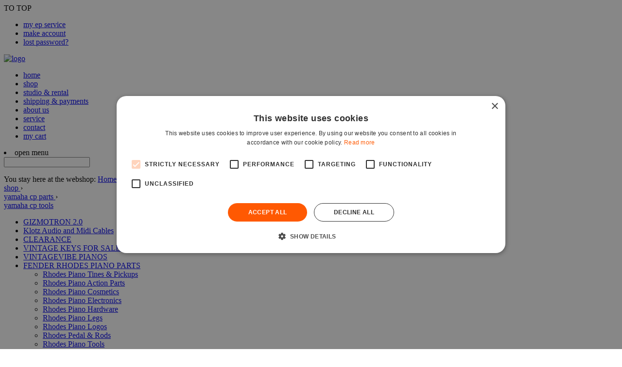

--- FILE ---
content_type: text/html; charset=UTF-8
request_url: https://ep-service.nl/shop/yamaha-cp-parts/yamaha-cp-tools
body_size: 11638
content:
<!-- <style>
body{
	background:#fff !important;
}
</style> -->


<!DOCTYPE html>
<html>
<head>
	<!-- Google Tag Manager -->
	<script>(function(w,d,s,l,i){w[l]=w[l]||[];w[l].push({'gtm.start':
	new Date().getTime(),event:'gtm.js'});var f=d.getElementsByTagName(s)[0],
	j=d.createElement(s),dl=l!='dataLayer'?'&l='+l:'';j.async=true;j.src=
	'https://www.googletagmanager.com/gtm.js?id='+i+dl;f.parentNode.insertBefore(j,f);
	})(window,document,'script','dataLayer','GTM-NV5P4T9');</script>
	<!-- End Google Tag Manager -->
	<!-- Google Tag Manager -->
	<script>(function(w,d,s,l,i){w[l]=w[l]||[];w[l].push({'gtm.start':
	new Date().getTime(),event:'gtm.js'});var f=d.getElementsByTagName(s)[0],
	j=d.createElement(s),dl=l!='dataLayer'?'&l='+l:'';j.async=true;j.src=
	'https://www.googletagmanager.com/gtm.js?id='+i+dl;f.parentNode.insertBefore(j,f);
	})(window,document,'script','dataLayer','GTM-NV5P4T9');</script>
	<!-- End Google Tag Manager -->

	<meta http-equiv="Content-Type" content="text/html; charset=UTF-8" />
	<meta name="viewport" content="width=device-width, initial-scale=1, maximum-scale=1, user-scalable=no">
    <link rel="shortcut icon" href="/images/favicon.ico" />
    <link rel="canonical" href="/"/>
    <title>EP Service | Electric Piano Services</title>
	<meta name="description" content="" />
    <meta name="DC.title" lang="nl" content=" - EP Service">
    <meta name="DC.creator" content="Anfy Internet Professionals - Schagen">
    <meta name="DC.subject" lang="nl" content="">
    <meta name="DC.description" lang="nl" content="">
    <meta name="DC.publisher" content="EP Service">
    <meta property="og:title" content="" />
	<meta property="og:type" content="website" />
	<meta property="og:url" content="http://www.ep-service.nl" />
	<meta property="og:image" content="http://www.ep-service.nl/images/img_logo.gif" />
	<meta property="og:site_name" content="EP Service" />
    <meta http-equiv="Cache-Control" content="no-cache, no-store, must-revalidate" />
    <meta http-equiv="Pragma" content="no-cache" />
    <meta http-equiv="Expires" content="0" />    
    	<link rel="stylesheet" href="/css/stylesheet.css?v3" type="text/css" media="all" />
    <link rel="stylesheet" href="/css/media-queries.css?v3" type="text/css" media="all" />
    <link rel="stylesheet" href="/css/plugins/fancybox/jquery.fancybox.css" type="text/css" media="all" />
    <link rel="stylesheet" href="/css/plugins/diapo/diapo.css" type="text/css" media="all" />
    <link rel="stylesheet" href="/css/plugins/zoom/jquery.jqzoom.css" type="text/css" media="all" />
    <link rel="stylesheet" href="/css/jquery-ui-1.8.16.custom.css" type="text/css" media="all" />
    <!-- <link rel="stylesheet" href="/css/plugins/vegas/jquery.vegas.css" type="text/css" media="all" /> -->
    <link rel="stylesheet" href="/css/plugins/gritter/jquery.gritter.css" type="text/css" media="all" />
    <link rel="stylesheet" href="/css/plugins/anyslider/jquery-anyslider.css" type="text/css">
    <!-- <link rel="stylesheet" href="/css/plugins/purecookie.css" type="text/css"> -->
    <link rel="stylesheet" href="/booklet/jquery.booklet.latest.css" type="text/css">
    <link rel="stylesheet" href="//maxcdn.bootstrapcdn.com/font-awesome/4.3.0/css/font-awesome.min.css">
    <script type="text/javascript" src="/js/jquery-1.7.2.min.js"></script> 
	<script type="text/javascript" src="/js/jquery.easing.1.3.js"></script> 
	<script type="text/javascript" src="/js/jquery-ui-1.8.19.custom.min.js"></script>
    <script type="text/javascript" src="/js/inc/jquery.numeric.js"></script>
    <script type="text/javascript" src="/js/inc/jquery.formatCurrency-1.4.0.js"></script>
    <script type="text/javascript" src="/js/functions.js"></script>
    <script type="text/javascript" src="/js/plugins/anyslider/jquery.anyslider.js"></script>
    <script type="text/javascript" src="/js/plugins/vegas/jquery.vegas.js"></script>
	<script type="text/javascript" src="/js/plugins/fancybox/jquery.fancybox.pack.js"></script>
    <script type="text/javascript" src="/js/plugins/gritter/jquery.gritter.min.js"></script> 
	<script type="text/javascript" src="/js/plugins/carousel/jcarousellite_1.0.1.min.js"></script> 
	<script type="text/javascript" src="/js/plugins/diapo/diapo.js"></script> 
    <script type="text/javascript" src="/js/plugins/diapo/jquery.hoverIntent.minified.js"></script> 
	
    <!--[if !IE]><!--><script type="text/javascript" src="/js/plugins/diapo/jquery.mobile-1.0rc2.customized.min.js"></script><!--<![endif]--> 
	<script type='text/javascript' src='/js/plugins/zoom/jquery.jqzoom-core.js'></script>  
	<script type="text/javascript" src="/booklet/jquery.booklet.latest.min.js"></script> 
    <!--[if lt IE 9]><script src="/js/html5.js"></script><![endif]-->
    
     <!-- fonts ========================================================= -->
    <link href='https://fonts.googleapis.com/css?family=Roboto+Slab:400,100,300,700' rel='stylesheet' type='text/css'> 
			<script>
		setInterval(function() {
                  window.location.reload();
                }, 300000);
		</script>
			<script type="text/javascript">
    //<![CDATA[
	//get delivercost	

	//check prices
	// function checkprices(iDeliverFED,iDeliverDPD,iTotallweight)
	// {
	// 	if (iDeliverFED > iDeliverDPD)
	// 	{
	// 		savedeliver('FEDEX',iDeliverDPD,iTotallweight);
	// 		return iDeliverDPD;
	// 	}
	// 	else
	// 	{
	// 		savedeliver('GLS',iDeliverFED,iTotallweight);
	// 		return iDeliverFED;
	// 	}
	// }
	
	// function getdelivercost(iDeliverFED,zoneDPD,iTotallweight)
	// {
	// 	iDeliverFED 	= iDeliverFED;

	// 	zoneDPD			= zoneDPD;

	// 	iTotallweight	= iTotallweight;
		
	// 	iDeliverDPD		= deliverdpd(zoneDPD,iTotallweight)

	// 	iDelivercostFedex	= checkprices(iDeliverFED,iDeliverDPD,iTotallweight);
		
	// 	return iDelivercostFedex;
	// }
	
	function savedeliver(service,price)
	{
		console.log('price' + price);
		console.log('ja');
		console.log(service);
		console.log(price);
		//json object
		var JSONObject 					= new Object();
		
		//json variabels
		JSONObject.service				= service;
		JSONObject.price				= price;
		
		//json array
		var JSONstring 					= JSONObject;
	
		$.ajax(
		{
			type:		'post',
			dataType:	'json',
			data:		'&type=cart&action=set_delivertype&price='+ price +'&service='+ service,
			url:		'/inc/iData.php',
			error:		function(){
				console.log('error');
			},
			success:	function(arrData)
			{
				console.log('GOOD');
			}			
		});
	}

	//GLS price
	function getGLSPrice(zone,weight)
	{
		//zone 01 - Netherlands
		if (zone == 'Netherlands')
		{
			if (weight <= 2) return 8.95;
			if (weight <= 5) return 12.5;
			if (weight <= 10) return 19.5;
			if (weight <= 20) return 29.50;
			if (weight <= 30) return 32.5;
		}

		//zone 02 -Denmark
		if (zone == 'Denmark')
		{
			if (weight <= 2) return 12.95;
			if (weight <= 5) return 15;
			if (weight <= 10) return 24.5;
			if (weight <= 20) return 32.50;
			if (weight <= 30) return 35;
		}

		//zone 03 - Austria
		if (zone == 'Austria')
		{
			if (weight <= 2) return 13.50;
			if (weight <= 5) return 15;
			if (weight <= 10) return 22.5;
			if (weight <= 20) return 27.5;
			if (weight <= 30) return 32.5;
		}

		//zone 04 -Italy
		if (zone == 'Italy')
		{
			if (weight <= 2) return 17.50;
			if (weight <= 5) return 22.50;
			if (weight <= 10) return 25;
			if (weight <= 20) return 49.50;
			if (weight <= 30) return 65;
		}

		//zone 05 - Portugal
		if (zone == 'Portugal')
		{
			if (weight <= 2) return 16.95;
			if (weight <= 5) return 22.5;
			if (weight <= 10) return 27.5;
			if (weight <= 20) return 34.5;
			if (weight <= 30) return 45;
		}

		//zone 06 - Spain
		if (zone == 'Spain')
		{
			if (weight <= 2) return 17.50;
			if (weight <= 5) return 24.5;
			if (weight <= 10) return 27.5;
			if (weight <= 20) return 38.50;
			if (weight <= 30) return 37.5;
		}

		//zone 07 - Sweden
		if (zone == 'Sweden')
		{
			if (weight <= 2) return 17.95;
			if (weight <= 5) return 22.5;
			if (weight <= 10) return 24.5;
			if (weight <= 20) return 37.50;
			if (weight <= 30) return 36;
		}

		//zone 08 - France
		if (zone == 'France')
		{
			if (weight <= 2) return 14.50;
			if (weight <= 5) return 15;
			if (weight <= 10) return 22.5;
			if (weight <= 20) return 32.50;
			if (weight <= 30) return 32.5;
		}

		//zone 09 - United Kingdom
		// if (zone == 'United Kingdom')
		// {
		// 	if (weight <= 2) return 32;
		// 	if (weight <= 5) return 35;
		// 	if (weight <= 10) return 45;
		// 	if (weight <= 20) return 55;
		// 	if (weight <= 30) return 180;
		// }

		//zone 10 - Poland
		if (zone == 'Poland')
		{
			if (weight <= 2) return 12.95;
			if (weight <= 5) return 17.50;
			if (weight <= 10) return 25;
			if (weight <= 20) return 38.5;
			if (weight <= 30) return 45;
		}

		//zone 11 - Romania
		if (zone == 'Romania')
		{
			if (weight <= 2) return 17.50;
			if (weight <= 5) return 22.5;
			if (weight <= 10) return 27.5;
			if (weight <= 20) return 38.50;
			if (weight <= 30) return 45;
		}

		//zone 12 - Slovenia
		if (zone == 'Slovenia')
		{
			if (weight <= 2) return 15,50;
			if (weight <= 5) return 22.5;
			if (weight <= 10) return 24.5;
			if (weight <= 20) return 32.50;
			if (weight <= 30) return 34.5;
		}

		//zone 13 - Slovakia
		if (zone == 'Slovakia')
		{
			if (weight <= 2) return 13.50;
			if (weight <= 5) return 22.5;
			if (weight <= 10) return 26.5;
			if (weight <= 20) return 32.5;
			if (weight <= 30) return 35;
		}

		//zone 14 - Czech Republic
		if (zone == 'Czech Republic')
		{
			if (weight <= 2) return 13.50;
			if (weight <= 5) return 18.5;
			if (weight <= 10) return 27.5;
			if (weight <= 20) return 34.5;
			if (weight <= 30) return 37.5;
		}

		//zone 15 -  Germany
		if (zone == 'Germany')
		{
			if (weight <= 2) return 9.95;
			if (weight <= 5) return 12.5;
			if (weight <= 10) return 15;
			if (weight <= 20) return 19.50;
			if (weight <= 30) return 24.5;
		}

		//zone 16 -  Belgium
		if (zone == 'Belgium')
		{
			if (weight <= 2) return 9.95;
			if (weight <= 5) return 10;
			if (weight <= 10) return 12.5;
			if (weight <= 20) return 20;
			if (weight <= 30) return 25;
		}

		//zone 17 -  Luxembourg
		if (zone == 'Luxembourg')
		{
			if (weight <= 2) return 12.50;
			if (weight <= 5) return 15;
			if (weight <= 10) return 22.5;
			if (weight <= 20) return 25;
			if (weight <= 30) return 35;
		}

		//zone 18 -  Bulgaria
		if (zone == 'Bulgaria')
		{
			if (weight <= 2) return 15;
			if (weight <= 5) return 22.5;
			if (weight <= 10) return 24.5;
			if (weight <= 20) return 27.5;
			if (weight <= 30) return 34.5;
		}

		//zone 19 -  Estland
		if (zone == 'Estland')
		{
			if (weight <= 2) return 15;
			if (weight <= 5) return 22.5;
			if (weight <= 10) return 27.5;
			if (weight <= 20) return 28.5;
			if (weight <= 30) return 34.5;
		}

		//zone 20 - Finland
		if (zone == 'Finland')
		{
			if (weight <= 2) return 18.50;
			if (weight <= 5) return 26.5;
			if (weight <= 10) return 28.5;
			if (weight <= 20) return 34.5;
			if (weight <= 30) return 45;
		}

		//zone 21 -  Greece
		if (zone == 'Greece')
		{
			if (weight <= 2) return 22.5;
			if (weight <= 5) return 32.50;
			if (weight <= 10) return 52.50;
			if (weight <= 20) return 92.50;
			if (weight <= 30) return 115;
		}

		//zone 22 -  Hungary
		if (zone == 'Hungary')
		{
			if (weight <= 2) return 15;
			if (weight <= 5) return 22.5;
			if (weight <= 10) return 28.5;
			if (weight <= 20) return 34.5;
			if (weight <= 30) return 38.5;
		}

		//zone 23 -  Ireland
		if (zone == 'Ireland')
		{
			if (weight <= 2) return 21.50;
			if (weight <= 5) return 28.5;
			if (weight <= 10) return 32.5;
			if (weight <= 20) return 38.5;
			if (weight <= 30) return 45;
		}

		//zone 24 -  Croatia
		if (zone == 'Croatia')
		{
			if (weight <= 2) return 15;
			if (weight <= 5) return 19.5;
			if (weight <= 10) return 24.5;
			if (weight <= 20) return 32.5;
			if (weight <= 30) return 38.5;
		}

		//zone 25 -  Letland
		if (zone == 'Letland')
		{
			if (weight <= 2) return 15;
			if (weight <= 5) return 24.5;
			if (weight <= 10) return 28.5;
			if (weight <= 20) return 34.5;
			if (weight <= 30) return 45;
		}

		//zone 26 -  Lithuania
		if (zone == 'Lithuania')
		{
			if (weight <= 2) return 15;
			if (weight <= 5) return 24.5;
			if (weight <= 10) return 28.5;
			if (weight <= 20) return 32.5;
			if (weight <= 30) return 45;
		}

		//zone 27 -  Malta
		if (zone == 'Malta')
		{
			if (weight <= 2) return 22.50;
			if (weight <= 5) return 34.5;
			if (weight <= 10) return 52.50;
			if (weight <= 20) return 72.50;
			if (weight <= 30) return 110;
		}
	}
	
	//FEDEX price	
	function getFedexPrice(zone,weight)
	{
		//zone X
		if (zone == 'X')
		{
			if (weight <= 0.5) return 34.5;
			if (weight <= 2) return 38.5;
			if (weight <= 4) return 45;	
			if (weight <= 6) return 65;
			if (weight <= 10) return 78;
			if (weight <= 20) return 125;
			if (weight <= 30) return 175;
		}
		
		//zone W
		if (zone == 'W')
		{
			if (weight <= 0.5) return 34.5;
			if (weight <= 2) return 38.5;	
			if (weight <= 4) return 45;
			if (weight <= 6) return 65;		
			if (weight <= 10) return 80;
			if (weight <= 20) return 120;
			if (weight <= 30) return 165;
		}
		
		//zone U
		if (zone == 'U')
		{
			if (weight <= 0.5) return 34.5;	
			if (weight <= 2) return 38.5;
			if (weight <= 4) return 45;
			if (weight <= 6) return 65;
			if (weight <= 10) return 75;
			if (weight <= 20) return 95;
			if (weight <= 30) return 125;
		}
		
		//zone T
		if (zone == 'T')
		{
			if (weight <= 0.5) return 34.5;
			if (weight <= 2) return 38.5;
			if (weight <= 4) return 45;
			if (weight <= 6) return 64.5;
			if (weight <= 10) return 74.5;
			if (weight <= 20) return 105;
			if (weight <= 30) return 165;
		}
		
		//zone R
		if (zone == 'R')
		{
			if (weight <= 0.5) return 28.5;
			if (weight <= 2) return 28.50;
			if (weight <= 4) return 32.50;
			if (weight <= 6) return 35;
			if (weight <= 10) return 38.50;
			if (weight <= 20) return 40;
			if (weight <= 30) return 65;
		}
		
		//zone A
		if (zone == 'A')
		{
			if (weight <= 0.5) return 34.5;
			if (weight <= 2) return 38.5;
			if (weight <= 4) return 45;
			if (weight <= 6) return 64.5;
			if (weight <= 10) return 84.5;
			if (weight <= 20) return 145;
			if (weight <= 30) return 225;
		}
		
		//zone B
		if (zone == 'B')
		{
			if (weight <= 0.5) return 44.50;
			if (weight <= 2) return 54.5;
			if (weight <= 4) return 64.5;
			if (weight <= 6) return 75;
			if (weight <= 10) return 85;
			if (weight <= 20) return 150;
			if (weight <= 30) return 225;
		}
		
		//zone C
		if (zone == 'C')
		{
			if (weight <= 0.5) return 34.5;
			if (weight <= 2) return 38.5;
			if (weight <= 4) return 45;
			if (weight <= 6) return 65;
			if (weight <= 10) return 85;
			if (weight <= 20) return 165;
			if (weight <= 30) return 250;
		}
		
		//zone V
		if (zone == 'V')
		{
			if (weight <= 0.5) return 34.5;
			if (weight <= 2) return 38.5;
			if (weight <= 4) return 54.5;
			if (weight <= 6) return 64.5;
			if (weight <= 10) return 75;
			if (weight <= 20) return 98.50;
			if (weight <= 30) return 150;
		}
	}	
	
	//set cart
	var set_cart = function(path,emailaddress,country,discount,btw,freedeliver,deliverhigh,deliverlow,BTW_high,BTW_low)
	{
		//variabels
		deliver				= '';
		price				= 0;
		iSubtotall			= 0;
		iWeight				= 0;
		iTotallweight		= 0;
		iDelivercostFedex	= 0;
		iDelivercostGLS	 	= 0;	
		iBTW				= 0;
		iTotall				= 0;
				
		$.ajax(
		{
			type:		'post',
			dataType:	'json',
			data:		'&type=cart&action=set',
			url:		path + 'inc/iData.php',
			error:		function(){},
			success:	function(arrData)
			{		
				$.each(arrData, function(key, value)
				{	
					if (arrData[key]['productID'] > 0)	
					{
						var cartID			= arrData[key]['cartID'];
						var amount			= arrData[key]['quantity'];
						var unitprice		= arrData[key]['unitprice'];
						var packprice		= arrData[key]['packprice'];
						var unitname		= arrData[key]['unit'];
						var unitnamemore	= arrData[key]['unitmore'];
						var packname		= arrData[key]['packunit'];
						var packnamemore	= arrData[key]['packunitmore'];
						var volume			= arrData[key]['volume'];
						var length 			= arrData[key]['length'];
						var width 			= arrData[key]['width'];
						var weight			= arrData[key]['weight'];
						
						//PACKS
						if (packprice != 0 && packprice != null)
						{
							//math
							var iAmountBoxen	= Math.floor(amount / volume);
							var iAmountUnits	= amount - (iAmountBoxen * volume);
							
							//prices
							var iPriceBoxen		= iAmountBoxen * packprice; 
							var iPriceUnits		= iAmountUnits * unitprice; 
							var price			= iPriceBoxen + iPriceUnits;
													
							//total price
							iSubtotall 			= iSubtotall + price;
							
							//text				
							if (amount > 0 && iAmountBoxen == 0)
								$('#cartbox_' + cartID + ' .specification').html(iAmountUnits +' '+ unitname +''+ unitnamemore);	
								
							if (iAmountBoxen > 0)
								$('#cartbox_' + cartID + ' .specification').html(iAmountBoxen +' '+ packname +''+ packnamemore +' en '+ iAmountUnits +' '+ unitname +''+ unitnamemore);
						}
						//UNITS
						else
						{

							//prices
							var price			= unitprice * amount;
							
							//total price
							iSubtotall 			= iSubtotall + price;
							
							//weight
							var iWight			= weight * amount;
							
							//total weight
							iTotallweight 		= iTotallweight + iWight;
							
							//text
							$('#cartbox_' + cartID + ' .specification').html(amount +' '+ unitname +''+ unitnamemore);	
						}
						
						//price
						price		= price.toFixed(2).replace('.',',');

                        console.log(price);

						//set price
						$('#cartbox_' + cartID + ' .productprice').html(price).formatCurrency('#cartbox_' + cartID + ' .productprice');
						
						//set amount input
						$('#input_' + cartID).val(amount);
						
						//subtotall
						var	iSubtotall_ex	= iSubtotall;
						
						
						//delivercost
						if (country != '')
						{
							if (iTotallweight > 30)
							{
								iDelivercostFedex = 0;
								$('.deliverinfo').css('display','none');
								$('.contacttext').html('The weight of your order is to high. Please contact us!');
								$('.button-order').css('display','none');
							}
							else
							{
								//default
								iDelivercostFedex = 0;
								iDelivercostGLS = 0;

								//INSIDE EU
								if (country == 'Netherlands'){
									// iDelivercostFedex = getFedexPrice('X',iTotallweight);
									iDelivercostGLS = getGLSPrice(country,iTotallweight);
								}

								if (country == 'Denmark'){
									iDelivercostFedex = getFedexPrice('X',iTotallweight);
									iDelivercostGLS = getGLSPrice(country,iTotallweight);
								}
								
								if (country == 'Austria'){
									iDelivercostFedex = getFedexPrice('X',iTotallweight);
									iDelivercostGLS = getGLSPrice(country,iTotallweight);
								}

								if (country == 'Italy'){
									iDelivercostFedex = getFedexPrice('X',iTotallweight);
									iDelivercostGLS = getGLSPrice(country,iTotallweight);
								}

								if (country == 'Portugal'){
									iDelivercostFedex = getFedexPrice('X',iTotallweight);
									iDelivercostGLS = getGLSPrice(country,iTotallweight);
								}

								if (country == 'Spain'){
									iDelivercostFedex = getFedexPrice('X',iTotallweight);
									iDelivercostGLS = getGLSPrice(country,iTotallweight);
								}
									
								if (country == 'Sweden'){
									iDelivercostFedex = getFedexPrice('X',iTotallweight);
									iDelivercostGLS = getGLSPrice(country,iTotallweight);
								}
									
								if (country == 'France'){
									iDelivercostFedex = getFedexPrice('X',iTotallweight);
									iDelivercostGLS = getGLSPrice(country,iTotallweight);
								}
									
								if (country == 'United Kingdom'){
									// iDelivercostFedex = getFedexPrice('X',iTotallweight);
									// iDelivercostGLS = getGLSPrice(country,iTotallweight);
								}
									
								if (country == 'Poland'){
									iDelivercostFedex = getFedexPrice('T',iTotallweight);
									iDelivercostGLS = getGLSPrice(country,iTotallweight);
								}

								if (country == 'Romania'){
									iDelivercostFedex = getFedexPrice('T',iTotallweight);
									iDelivercostGLS = getGLSPrice(country,iTotallweight);
								}

								if (country == 'Slovenia'){
									iDelivercostFedex = getFedexPrice('T',iTotallweight);
									iDelivercostGLS = getGLSPrice(country,iTotallweight);
								}

								if (country == 'Slovakia'){
									iDelivercostFedex = getFedexPrice('T',iTotallweight);
									iDelivercostGLS = getGLSPrice(country,iTotallweight);
								}

								if (country == 'Czech Republic'){
									iDelivercostFedex = getFedexPrice('T',iTotallweight);
									iDelivercostGLS = getGLSPrice(country,iTotallweight);
								}

								if (country == 'Germany'){
									iDelivercostFedex = getFedexPrice('R',iTotallweight);
									iDelivercostGLS = getGLSPrice(country,iTotallweight);
								}

								if (country == 'Belgium'){
									iDelivercostFedex = getFedexPrice('R',iTotallweight);
									iDelivercostGLS = getGLSPrice(country,iTotallweight);
								}

								if (country == 'Luxembourg'){
									iDelivercostFedex = getFedexPrice('R',iTotallweight);
									iDelivercostGLS = getGLSPrice(country,iTotallweight);
								}

								if (country == 'Bulgaria'){
									iDelivercostFedex = getFedexPrice('T',iTotallweight);
									iDelivercostGLS = getGLSPrice(country,iTotallweight);
								}
									
								if (country == 'Estonia'){
									iDelivercostFedex = getFedexPrice('T',iTotallweight);
									iDelivercostGLS = getGLSPrice(country,iTotallweight);
								}
								
								if (country == 'Finland'){
									iDelivercostFedex = getFedexPrice('X',iTotallweight);
									iDelivercostGLS = getGLSPrice(country,iTotallweight);
								}
								
								if (country == 'Greece'){
									iDelivercostFedex = getFedexPrice('X',iTotallweight);
									iDelivercostGLS = getGLSPrice(country,iTotallweight);
								}

								if (country == 'Hungary'){
									iDelivercostFedex = getFedexPrice('T',iTotallweight);
									iDelivercostGLS = getGLSPrice(country,iTotallweight);
								}

								if (country == 'Ireland'){
									iDelivercostFedex = getFedexPrice('X',iTotallweight);
									iDelivercostGLS = getGLSPrice(country,iTotallweight);
								}

								if (country == 'Latvia'){
									iDelivercostFedex = getFedexPrice('T',iTotallweight);
									iDelivercostGLS = getGLSPrice(country,iTotallweight);
								}

								if (country == 'Lithuania'){
									iDelivercostFedex = getFedexPrice('T',iTotallweight);
									iDelivercostGLS = getGLSPrice(country,iTotallweight);
								}
									
								if (country == 'Malta'){
									iDelivercostFedex = getFedexPrice('T',iTotallweight);
									iDelivercostGLS = getGLSPrice(country,iTotallweight);
								}

								console.log('jeroen');
								console.log('2' + iDelivercostGLS);

								//OUTSIDE EU
								if (country == 'Norway' || country == 'Switserland' || country == 'USA' || country == 'Canada' || country == 'United Kingdom'){
									iDelivercostFedex = getFedexPrice('A',iTotallweight);
								}
							
								if (country == 'Australia' || country == 'Israel' || country == 'Hong Kong' || country == 'Japan' || country == 'New Zealand' || country == 'Thailand' || country == 'Korea' || country == 'Brazil')
									iDelivercostFedex = getFedexPrice('B',iTotallweight);
									
								if (country == 'India' || country == 'Lebanon' || country == 'Marocco' || country == 'Tunisia')
									iDelivercostFedex = getFedexPrice('C',iTotallweight);

								if (country == 'Andorra' || country == 'Greenland')
									iDelivercostFedex = getFedexPrice('X',iTotallweight);

								if (country == 'Iceland' || country == 'Liechtenstein')
									iDelivercostFedex = getFedexPrice('U',iTotallweight);
									
								if (country == 'Russia' || country == 'Turkey' || country == 'Albania' || country == 'Belarus' || country == 'Bosnia' || country == 'Croatia' || country == 'Macedonia' || country == 'Moldova' || country == 'Montenegro' || country == 'Serbia')
									iDelivercostFedex = getFedexPrice('V',iTotallweight);

								console.log(country);
								console.log('test' + iDelivercostGLS);
								
								if ($('.deliveractive').length)
									deliveractive = $('.deliveractive').attr('id');
								else
									deliveractive = '';

								if (iDelivercostFedex > 0)
								{	
									$('#fedex').css('display','table-row');

									if (deliveractive === 'fedex')
									{
										// $('#gls').removeClass('deliveractive');
										// $('#fedex').addClass('deliveractive');
									}
								}

								if (iDelivercostGLS > 0)
								{
									console.log(iDelivercostGLS);
									$('#gls').css('display','table-row');

									if (deliveractive === 'fedex')
									{
										// $('#fedex').removeClass('deliveractive');
										// $('#gls').addClass('deliveractive');
									}
								}
							}

							if (iDelivercostFedex === 0 && iDelivercostGLS === 0)
							{
								iDelivercostGLS = 0;
								iDelivercostFedex = 0;
								$('.deliverinfo').css('display','none');
								$('.contacttext').html('Please contact us for a shipping quote');
								$('.button-order').css('display','none');	
							}
							else
							{
								$('.contacttext').html('');
								$('.button-order').css('display','block');	
							}
						}
						else{
							iDelivercostFedex = 0;
							iDelivercostGLS = 0;
						}

						console.log('final' + iDelivercostGLS);
							
						//pay @ HQ	
						if (emailaddress == 'sales@ep-service.nl'){
							iDelivercostFedex = 0;
							iDelivercostGLS = 0;
						}
							
						//freedeliver
						if (iSubtotall_ex < freedeliver)
						{
							$('.freedeliver').css('display','block');
							iFreedeliver = (freedeliver - iSubtotall_ex);
						}
						else
						{
							iFreedeliver = 0;
							$('.freedeliver').css('display','none');
						}
						
						//discount
						if (discount > 0)
						{
							$('#discountamount').show();
							var discountamount = (iSubtotall_ex / 100) * discount;
							$('.discountpercent').html(discount + '%');	
						}
						else
						{
							$('#discountamount').hide();
							var discountamount = 0;
						}
						
						// if(iDelivercostGLS === undefined || iDelivercostGLS === 0){
						// 	console.log('nea');
						// 	$('#gls').css('display','none');
						// 	$('#gls').removeClass('deliveractive');
						// 	$('#fedex').addClass('deliveractive');
						// }

						// if(iDelivercostFedex === undefined || iDelivercostFedex === 0){
						// 	console.log('ja');
						// 	$('#fedex').css('display','none');
						// 	$('#fedex').removeClass('deliveractive');
						// 	$('#gls').addClass('deliveractive');
						// }
						if ($('.deliveractive').length)
							deliveractive = $('.deliveractive').attr('id');
						else
							deliveractive = '';

						if (deliveractive === 'fedex'){
							console.log('ACTIVE:' + deliveractive);
							savedeliver('Fedex',iDelivercostFedex);
							var	iDelivercost	= iDelivercostFedex;
						}
						
						if (deliveractive === 'gls'){
							savedeliver('GLS',iDelivercostGLS);
							var	iDelivercost	= iDelivercostGLS;
						}

						console.log('hello' + iDelivercost);
						

						
						//totalls
						//btw
						if (btw == 0)
							var	iBTW = ((iSubtotall_ex - discountamount) + iDelivercost) / 100 * BTW_high;
						else
							var iBTW = 0;

						console.log('Delivercost FINAL' + iDelivercost);
							
						var iTotall			= ((iSubtotall_ex - discountamount) + iDelivercost) + iBTW;
						
 						$('#idealtotall').val(iTotall);
						$('.subtotall').html(iSubtotall_ex).formatCurrency('.subtotall');
						$('.discountamount').html(discountamount).formatCurrency('.discountamount');
						
						if (country != ''){
							$('.delivercostFedex').html(iDelivercostFedex).formatCurrency('.delivercostFedex');
							$('.delivercostGLS').html(iDelivercostGLS).formatCurrency('.delivercostGLS');
						}
						else{
							$('#shipping').css('display','none');
							$('.delivercostFedex').html('Please log in');
							$('.delivercostGLS').html('Please log in');
						}
							
						$('.freedeliverprice').html(iFreedeliver).formatCurrency('.freedeliverprice');
						$('.btw').html(iBTW).formatCurrency('.btw');
						$('.totall').html(iTotall).formatCurrency('.totall');
					}
					else
					{	
						$('.totall').html(iTotall).formatCurrency('.totall');						
					}

					
					
					if (iTotall >= 500)
					{
						$('#DIRECTBANK').css('display','none');
						//$('#IDEAL').css('display','none');
						$('#MAESTRO').css('display','none');
						$('#MASTERCARD').css('display','none');
						$('#MISTERCASH').css('display','none');
						$('#VISA').css('display','none');
						$('#PAYPALL').css('display','none');
					}

					
				});
			}			
		});	
	}
	
    $(document).ready(function()
    {
		$('#fedex').css('display','none');
		$('#gls').css('display','none');

					$('#gls').removeClass('deliveractive');
			$('#fedex').addClass('deliveractive');
			
		$('.deliver').on('click',function(){
			$('.deliver').removeClass('deliveractive');
			$(this).addClass('deliveractive');

			get_cart();
		});

					//$("#start").fancybox().trigger('click');
				
				interval = null;	
		interval = setInterval(function() 
		{		
			var strCurrenttime = new Date();
					
			var iStarttime 	= parseInt(52153);
			
			$.ajax(
			{
				type:		'post',
				data:		'&type=time',
				url:		'/inc/iHelp.php',
				error:		function(){},
				success:	function(iTimenow)
				{
					var timelive	= iTimenow - iStarttime;
					
					if (timelive > 120)
					{		
						$.gritter.add(
						{
							title:	'Need help?',
							text:	'<span style="color:#ffffff;"><p>You can e-mail us at sales@ep-service.nl</span>',
							sticky:	true, 
							time: 	5000,
							before_open: function(e, manual_open){
								clearInterval(interval);							
							},
							after_close: function(){
								$.post("/inc/iHelp.php", {"type":'done'});					
							}
						});			
						
					}	
					
		
				}			
			});		
			  
		}, 10000);
			
		get_cart();
			
		$('.button').click(function()
		{	
			var page	= $('.button').attr('id');
			
			if (page == 'cart')
				page = '';
				
			if (page == 'form')
				$('#frm').submit()
			else
			{
				if (page != '')
					window.location = '/'+ page;	
			}
		});
		
		$('input').keypress(function(e)
		{
			if (e.which == 13)
		  	{
				var searchword = ($('#searchfield').val());
				
				var login = $('#login').val();
				
				if (searchword != '' && searchword != 'Search product...')
				{
					$('form#srch').submit();
					return false;
				}
				else
				{				
					if (login != 'login')
					{
						$('form#frm').submit();
						return false;							
					}					
				}
			}
		});
		
		$('.product:odd').addClass('odd');
		
		$(".information").fancybox();
		
		var options = {  
            zoomType: 'standard',  
            lens:true,  
			title:false,
            preloadImages: true,  
            alwaysOn:false,  
            zoomWidth: 500,  
            zoomHeight: 272,  
            xOffset:2,  
            yOffset:2,  
            position:'right'  
		};  
		$('.zoom-hover').jqzoom(options);  
		
		$('a.zoom').fancybox({
				helpers: {
					title : {
						type : 'outside'
					},
					overlay : {
						speedOut : 0
					}
				}
			});
		
		$("a[rel=group]").fancybox({
			'transitionIn'		: 'none',
			'transitionOut'		: 'none',
			'titlePosition' 	: 'over',
			'titleFormat'		: function(title, currentArray, currentIndex, currentOpts) {
				return '<span id="fancybox-title-over">Image ' + (currentIndex + 1) + ' / ' + currentArray.length + (title.length ? ' &nbsp; ' + title : '') + '</span>';
			}
		});

		watermark(document.getElementById('searchfield'), 'Search product...');
		
		$('.onlynumbers').ForceNumericOnly();
		
		$('.shop').addClass('active');
		
					$('.yamaha-cp-parts').addClass('active');
					
					$('.yamaha-cp-tools').addClass('active');
			    });
	
	get_cart = function()
	{
		set_cart('/','','','','',1000000000000,0,0,0,6);
	};
    </script>
	<!-- set_cart('/','','','','',1000000000000,0,0,21,6); -->
    
    <script type="text/javascript">
 
  var _gaq = _gaq || [];
  _gaq.push(['_setAccount', 'UA-24987626-2']);
  _gaq.push(['_trackPageview']);
 
  (function() {
    var ga = document.createElement('script'); ga.type = 'text/javascript'; ga.async = true;
    ga.src = ('https:' == document.location.protocol ? 'https://' : 'http://') + 'stats.g.doubleclick.net/dc.js';
    var s = document.getElementsByTagName('script')[0]; s.parentNode.insertBefore(ga, s);
  })();
 
</script>
	<script>
		setTimeout(function(){ location.reload(); }, 900000);
	</script>
	</head>
<body>
	<!-- Google Tag Manager (noscript) -->
	<noscript><iframe src="https://www.googletagmanager.com/ns.html?id=GTM-NV5P4T9 "
	height="0" width="0" style="display:none;visibility:hidden"></iframe></noscript>
	<!-- End Google Tag Manager (noscript) -->
  	<!-- Google Tag Manager (noscript) -->
	<noscript><iframe src="https://www.googletagmanager.com/ns.html?id=GTM-NV5P4T9"
	height="0" width="0" style="display:none;visibility:hidden"></iframe></noscript>
	<!-- End Google Tag Manager (noscript)-->

	
	<section id="to_top">
		TO TOP
	</section>
	<section id="container">
		<!-- <section class="container"> -->
			<nav id="usermenu">
				<ul>
											<li><a class="account-mijn-gegevens" href="/account/account-mijn-gegevens" title="mijn ep service">my ep service</a></li>
						<li><a class="account-aanmaken" href="/account/account-aanmaken" title="account aanmaken">make account</a></li>
						<li><a class="account-wachtwoord-vergeten" href="/account/account-wachtwoord-vergeten" title="wachtwoord vergeten">lost password?</a></li>
										</ul>
			</nav>
			<header id="header">
					<section id="logo">
						<a href="/" title="EP Service"><img src="/images/img_logo.gif" alt="logo" title="logo EP Service" /></a>
					</section>
					<nav id="mainmenu">
						<ul>
														<li><a class="" href="/">home</a></li>
																<li><a class="shop" href="/shop/fender-rhodes-piano-parts">shop</a></li>
																<li><a class="studio-en-rental" href="/studio-en-rental">studio & rental</a></li>
																<li><a class="shipping---payments" href="/shipping---payments">shipping & payments</a></li>
																<li><a class="about-us" href="/about-us">about us</a></li>
																<li><a class="service" href="/service">service</a></li>
																<li><a class="contact" href="/contact">contact</a></li>
																<li><a class="my-cart" href="/my-cart">my cart</a></li>
														</ul>
						<li class="menu_toggle">open menu</li>
					</nav>
					<section id="search">
					<form id="srch" name="srch" action="/" method="post">
						<input type="hidden" name="type" value="search">
						<input id="searchfield" type="text" name="search">
						<!-- <input type="image" src="/images/btn_glass.gif" alt="search" class="search"> -->
					</form>
				</section>
			</header>
		<!-- </section> -->
        <section id="page">
        	<section id="overlay-shop">
	<section class="container">
    	<!-- breadcrumb -->
        <section id="breadcrumb">
        	<p><div>You stay here at the webshop: <a href="/" title="EP Service">Home</a>›</div><div itemscope itemtype="http://data-vocabulary.org/Breadcrumb">
									  <a href="/shop" title="shop"" itemprop="url">
										<span itemprop="title">shop</span>
									  </a>›	</div><div itemscope itemtype="http://data-vocabulary.org/Breadcrumb">
									  <a href="/shop/yamaha-cp-parts" title="yamaha cp parts"" itemprop="url">
										<span itemprop="title">yamaha cp parts</span>
									  </a>›	</div><div itemscope itemtype="http://data-vocabulary.org/Breadcrumb">
									  <a href="/shop/yamaha-cp-parts/yamaha-cp-tools" title="yamaha cp tools"" itemprop="url">
										<span itemprop="title">yamaha cp tools</span>
									  </a>	</div></p>
        </section>
        <section id="overview">
            <nav id="productmenu">
                <!-- navigatie -->
                <ul>
                    <li><a class="gizmotron-2-0" href="/shop/gizmotron-2-0" title="gizmotron 2.0">GIZMOTRON 2.0</a></li><li><a class="klotz-audio-and-midi-cables" href="/shop/klotz-audio-and-midi-cables" title="klotz audio and midi cables">Klotz Audio and Midi Cables</a></li><li><a class="clearance" href="/shop/clearance" title="clearance">CLEARANCE</a></li><li><a class="vintage-keys-for-sale" href="/shop/vintage-keys-for-sale" title="vintage keys for sale">VINTAGE KEYS FOR SALE</a></li><li><a class="vintagevibe-pianos" href="/shop/vintagevibe-pianos" title="vintagevibe pianos">VINTAGEVIBE PIANOS</a></li><li><a class="fender-rhodes-piano-parts" href="/shop/fender-rhodes-piano-parts" title="fender rhodes piano parts">FENDER RHODES PIANO PARTS</a></li><ul><li><a class="rhodes-piano-tines---pickups" href="/shop/fender-rhodes-piano-parts/rhodes-piano-tines---pickups" title="rhodes piano tines & pickups">Rhodes Piano Tines & Pickups</a></li><li><a class="rhodes-piano-action-parts" href="/shop/fender-rhodes-piano-parts/rhodes-piano-action-parts" title="rhodes piano action parts">Rhodes Piano Action Parts</a></li><li><a class="rhodes-piano-cosmetics" href="/shop/fender-rhodes-piano-parts/rhodes-piano-cosmetics" title="rhodes piano cosmetics">Rhodes Piano Cosmetics</a></li><li><a class="rhodes-piano-electronics" href="/shop/fender-rhodes-piano-parts/rhodes-piano-electronics" title="rhodes piano electronics">Rhodes Piano Electronics</a></li><li><a class="rhodes-piano-hardware" href="/shop/fender-rhodes-piano-parts/rhodes-piano-hardware" title="rhodes piano hardware">Rhodes Piano Hardware</a></li><li><a class="rhodes-piano-legs" href="/shop/fender-rhodes-piano-parts/rhodes-piano-legs" title="rhodes piano legs">Rhodes Piano Legs</a></li><li><a class="rhodes-piano-logos" href="/shop/fender-rhodes-piano-parts/rhodes-piano-logos" title="rhodes piano logos">Rhodes Piano Logos</a></li><li><a class="rhodes-pedal---rods" href="/shop/fender-rhodes-piano-parts/rhodes-pedal---rods" title="rhodes pedal & rods">Rhodes Pedal & Rods</a></li><li><a class="rhodes-piano-tools" href="/shop/fender-rhodes-piano-parts/rhodes-piano-tools" title="rhodes piano tools">Rhodes Piano Tools</a></li></ul><li><a class="wurlitzer-piano-parts" href="/shop/wurlitzer-piano-parts" title="wurlitzer piano parts">WURLITZER PIANO PARTS</a></li><ul><li><a class="wurlitzer-piano-reeds" href="/shop/wurlitzer-piano-parts/wurlitzer-piano-reeds" title="wurlitzer piano reeds">Wurlitzer Piano Reeds</a></li><li><a class="wurlitzer-piano-pedals" href="/shop/wurlitzer-piano-parts/wurlitzer-piano-pedals" title="wurlitzer piano pedals">Wurlitzer Piano Pedals</a></li><li><a class="wurlitzer-piano-hardware" href="/shop/wurlitzer-piano-parts/wurlitzer-piano-hardware" title="wurlitzer piano hardware">Wurlitzer Piano Hardware</a></li><li><a class="wurlitzer-piano-action-parts" href="/shop/wurlitzer-piano-parts/wurlitzer-piano-action-parts" title="wurlitzer piano action parts">Wurlitzer Piano Action Parts</a></li><li><a class="wurlitzer-piano-electronics" href="/shop/wurlitzer-piano-parts/wurlitzer-piano-electronics" title="wurlitzer piano electronics">Wurlitzer Piano Electronics</a></li><li><a class="wurlitzer-piano-tools" href="/shop/wurlitzer-piano-parts/wurlitzer-piano-tools" title="wurlitzer piano tools">Wurlitzer Piano Tools</a></li><li><a class="wurlitzer-piano-logos" href="/shop/wurlitzer-piano-parts/wurlitzer-piano-logos" title="wurlitzer piano logos">Wurlitzer Piano Logos</a></li><li><a class="wurlitzer-piano-legs---racks" href="/shop/wurlitzer-piano-parts/wurlitzer-piano-legs---racks" title="wurlitzer piano legs & racks">Wurlitzer Piano Legs & Racks</a></li></ul><li><a class="organ-parts-" href="/shop/organ-parts-" title="organ parts ">ORGAN PARTS </a></li><ul><li><a class="hammond-organ-" href="/shop/organ-parts-/hammond-organ-" title="hammond organ ">Hammond Organ </a></li><li><a class="hammond-x5-" href="/shop/organ-parts-/hammond-x5-" title="hammond x5 ">Hammond X5 </a></li></ul><li><a class="leslie-speaker-parts-" href="/shop/leslie-speaker-parts-" title="leslie speaker parts ">LESLIE SPEAKER PARTS </a></li><li><a class="hohner-piano-parts" href="/shop/hohner-piano-parts" title="hohner piano parts">HOHNER PIANO PARTS</a></li><ul><li><a class="hohner-clavinet-duo-parts" href="/shop/hohner-piano-parts/hohner-clavinet-duo-parts" title="hohner clavinet duo parts">Hohner Clavinet DUO parts</a></li><li><a class="hohner-pianet-parts" href="/shop/hohner-piano-parts/hohner-pianet-parts" title="hohner pianet parts">Hohner Pianet Parts</a></li><li><a class="hohner-pianet-electronics" href="/shop/hohner-piano-parts/hohner-pianet-electronics" title="hohner pianet electronics">Hohner Pianet Electronics</a></li><li><a class="hohner-clavinet-parts" href="/shop/hohner-piano-parts/hohner-clavinet-parts" title="hohner clavinet parts">Hohner Clavinet Parts</a></li><li><a class="hohner-clavinet-electronics" href="/shop/hohner-piano-parts/hohner-clavinet-electronics" title="hohner clavinet electronics">Hohner Clavinet Electronics</a></li><li><a class="hohner-piano-tools" href="/shop/hohner-piano-parts/hohner-piano-tools" title="hohner piano tools">Hohner Piano Tools</a></li></ul><li><a class="yamaha-cp-parts" href="/shop/yamaha-cp-parts" title="yamaha cp parts">YAMAHA CP PARTS</a></li><ul><li><a class="yamaha-cp-tools" href="/shop/yamaha-cp-parts/yamaha-cp-tools" title="yamaha cp tools">Yamaha Cp Tools</a></li><li><a class="yamaha-cp-electronics" href="/shop/yamaha-cp-parts/yamaha-cp-electronics" title="yamaha cp electronics">Yamaha Cp Electronics</a></li><li><a class="yamaha-cp-action-parts" href="/shop/yamaha-cp-parts/yamaha-cp-action-parts" title="yamaha cp action parts">Yamaha Cp Action Parts</a></li><li><a class="yamaha-cp-strings" href="/shop/yamaha-cp-parts/yamaha-cp-strings" title="yamaha cp strings">Yamaha Cp Strings</a></li><li><a class="yamaha-cp-hardware" href="/shop/yamaha-cp-parts/yamaha-cp-hardware" title="yamaha cp hardware">Yamaha Cp Hardware</a></li></ul><li><a class="flight-cases" href="/shop/flight-cases" title="flight cases">FLIGHT CASES</a></li><li><a class="vox-organ-parts" href="/shop/vox-organ-parts" title="vox organ parts">VOX ORGAN PARTS</a></li><li><a class="kawai-e-piano-parts" href="/shop/kawai-e-piano-parts" title="kawai e-piano parts">KAWAI E-PIANO PARTS</a></li><ul><li><a class="kawai-ep-electronics" href="/shop/kawai-e-piano-parts/kawai-ep-electronics" title="kawai ep electronics">Kawai EP Electronics</a></li><li><a class="kawai-ep-action-parts" href="/shop/kawai-e-piano-parts/kawai-ep-action-parts" title="kawai ep action parts">Kawai EP Action Parts</a></li><li><a class="kawai-ep-hardware" href="/shop/kawai-e-piano-parts/kawai-ep-hardware" title="kawai ep hardware">Kawai EP Hardware</a></li><li><a class="kawai-ep-tools" href="/shop/kawai-e-piano-parts/kawai-ep-tools" title="kawai ep tools">Kawai EP Tools</a></li><li><a class="kawai-ep-608---705-m---strings" href="/shop/kawai-e-piano-parts/kawai-ep-608---705-m---strings" title="kawai ep 608 / 705(m)  strings">Kawai EP 608 / 705(M)  Strings</a></li></ul><li><a class="synths---parts" href="/shop/synths---parts" title="synths & parts">SYNTHS & PARTS</a></li><li><a class="batteries" href="/shop/batteries" title="batteries">BATTERIES</a></li><li><a class="optigan-parts" href="/shop/optigan-parts" title="optigan parts">OPTIGAN PARTS</a></li><li><a class="optigan-discs" href="/shop/optigan-discs" title="optigan discs">OPTIGAN DISCS</a></li><li><a class="tolex---grill-cloth" href="/shop/tolex---grill-cloth" title="tolex & grill cloth">TOLEX & GRILL CLOTH</a></li><ul><li><a class="tolex" href="/shop/tolex---grill-cloth/tolex" title="tolex">Tolex</a></li><li><a class="grill-cloth" href="/shop/tolex---grill-cloth/grill-cloth" title="grill cloth">Grill Cloth</a></li><li><a class="tools---glue" href="/shop/tolex---grill-cloth/tools---glue" title="tools & glue">Tools & Glue</a></li></ul><li><a class="audio-parts" href="/shop/audio-parts" title="audio parts">AUDIO PARTS</a></li>                </ul>
                <li class="product_menu_toggle">open product menu</li>
            </nav>
            <section id="products">
                                <section class="product">
                    <section class="visual">
                    	                        <a href="/hygrometer---thermometer" title="Watch hygrometer & thermometer"><img src="/images/products/638224a547ec4_big.jpg" alt="Hygrometer & Thermometer" title="Hygrometer & Thermometer" /></a>
                    </section>
                    <section class="product-text">
                        <h2 class="title">Hygrometer & Thermometer</h2>
                        								<p class="price"><!--Aanbevolen prijs per piece(s) <span class="oldprice">&euro; 0,00 </span><br />-->
								<!--<strong>piece(s)</strong>--><span class="newprice" >
                                
                                                                    &euro; 17,50 <span style="font-size:12px">excl. VAT</span>
                                                                    
                                </span></p>
								                    </section>
                    <a class="more-information" href="/hygrometer---thermometer" title="Watch hygrometer & thermometer">More information / order</a>
                </section>
                                <section class="product">
                    <section class="visual">
                    	                        <a href="/protec-action-fluid-refill-30ml" title="Watch protec action fluid refill (30ml)"><img src="/images/products/53e62a3d22f5c_big.jpg" alt="Protec Action Fluid Refill (30ml)" title="Protec Action Fluid Refill (30ml)" /></a>
                    </section>
                    <section class="product-text">
                        <h2 class="title">Protec Action Fluid Refill (30ml)</h2>
                        								<p class="price"><!--Aanbevolen prijs per can / bottle(s) <span class="oldprice">&euro; 0,00 </span><br />-->
								<!--<strong>can / bottle(s)</strong>--><span class="newprice" >
                                
                                                                    &euro; 9,50 <span style="font-size:12px">excl. VAT</span>
                                                                    
                                </span></p>
								                    </section>
                    <a class="more-information" href="/protec-action-fluid-refill-30ml" title="Watch protec action fluid refill (30ml)">More information / order</a>
                </section>
                                <section class="product">
                    <section class="visual">
                    	                        <a href="/steel-wool" title="Watch steel wool"><img src="/images/products/619cea3657228_big.jpg" alt="Steel wool" title="Steel wool" /></a>
                    </section>
                    <section class="product-text">
                        <h2 class="title">Steel wool</h2>
                        								<p class="price"><!--Aanbevolen prijs per piece(s) <span class="oldprice">&euro; 0,00 </span><br />-->
								<!--<strong>piece(s)</strong>--><span class="newprice" >
                                
                                                                    &euro; 3,50 <span style="font-size:12px">excl. VAT</span>
                                                                    
                                </span></p>
								                    </section>
                    <a class="more-information" href="/steel-wool" title="Watch steel wool">More information / order</a>
                </section>
                                <section class="product">
                    <section class="visual">
                    	                        <a href="/solder-iron-40watts-230v" title="Watch solder iron 40watts-230v"><img src="/images/products/652d281ce8a43_big.jpg" alt="Solder Iron 40Watts-230V" title="Solder Iron 40Watts-230V" /></a>
                    </section>
                    <section class="product-text">
                        <h2 class="title">Solder Iron 40Watts-230V</h2>
                        								<p class="price"><!--Aanbevolen prijs per piece(s) <span class="oldprice">&euro; 0,00 </span><br />-->
								<!--<strong>piece(s)</strong>--><span class="newprice" >
                                
                                                                    &euro; 12,50 <span style="font-size:12px">excl. VAT</span>
                                                                    
                                </span></p>
								                    </section>
                    <a class="more-information" href="/solder-iron-40watts-230v" title="Watch solder iron 40watts-230v">More information / order</a>
                </section>
                                <section class="product">
                    <section class="visual">
                    	                        <a href="/stanley-knife" title="Watch stanley knife"><img src="/images/products/619ceb673fde8_big.jpg" alt="Stanley knife" title="Stanley knife" /></a>
                    </section>
                    <section class="product-text">
                        <h2 class="title">Stanley knife</h2>
                        								<p class="price"><!--Aanbevolen prijs per piece(s) <span class="oldprice">&euro; 0,00 </span><br />-->
								<!--<strong>piece(s)</strong>--><span class="newprice" >
                                
                                                                    &euro; 8,00 <span style="font-size:12px">excl. VAT</span>
                                                                    
                                </span></p>
								                    </section>
                    <a class="more-information" href="/stanley-knife" title="Watch stanley knife">More information / order</a>
                </section>
                                <section class="product">
                    <section class="visual">
                    	                        <a href="/graphite-winslip" title="Watch graphite winslip"><img src="/images/products/6382202c776c3_big.jpg" alt="Graphite winslip" title="Graphite winslip" /></a>
                    </section>
                    <section class="product-text">
                        <h2 class="title">Graphite winslip</h2>
                        								<p class="price"><!--Aanbevolen prijs per can / bottle(s) <span class="oldprice">&euro; 0,00 </span><br />-->
								<!--<strong>can / bottle(s)</strong>--><span class="newprice" >
                                
                                                                    &euro; 15,00 <span style="font-size:12px">excl. VAT</span>
                                                                    
                                </span></p>
								                    </section>
                    <a class="more-information" href="/graphite-winslip" title="Watch graphite winslip">More information / order</a>
                </section>
                                <section class="product">
                    <section class="visual">
                    	                        	<img class="soldout" src="/images/icon_new.png" alt="new" title="new Cory Keyboard Detailer" width="70" height="71" /></a>
                        	                        <a href="/cory-keyboard-detailer" title="Watch cory keyboard detailer"><img src="/images/products/672a2453e129f_big.jpg" alt="Cory Keyboard Detailer" title="Cory Keyboard Detailer" /></a>
                    </section>
                    <section class="product-text">
                        <h2 class="title">Cory Keyboard Detailer</h2>
                        								<p class="price"><!--Aanbevolen prijs per piece(s) <span class="oldprice">&euro; 0,00 </span><br />-->
								<!--<strong>piece(s)</strong>--><span class="newprice" >
                                
                                                                    &euro; 9,50 <span style="font-size:12px">excl. VAT</span>
                                                                    
                                </span></p>
								                    </section>
                    <a class="more-information" href="/cory-keyboard-detailer" title="Watch cory keyboard detailer">More information / order</a>
                </section>
                                <section class="product">
                    <section class="visual">
                    	                        <a href="/long-needle-dispenser" title="Watch long needle dispenser"><img src="/images/products/63822142be9ab_big.jpg" alt="Long Needle dispenser" title="Long Needle dispenser" /></a>
                    </section>
                    <section class="product-text">
                        <h2 class="title">Long Needle dispenser</h2>
                        								<p class="price"><!--Aanbevolen prijs per can / bottle(s) <span class="oldprice">&euro; 0,00 </span><br />-->
								<!--<strong>can / bottle(s)</strong>--><span class="newprice" >
                                
                                                                    &euro; 8,50 <span style="font-size:12px">excl. VAT</span>
                                                                    
                                </span></p>
								                    </section>
                    <a class="more-information" href="/long-needle-dispenser" title="Watch long needle dispenser">More information / order</a>
                </section>
                                <section class="product">
                    <section class="visual">
                    	                        <a href="/prolube-atomizer" title="Watch prolube atomizer"><img src="/images/products/63821ed5c3f71_big.jpg" alt="Prolube atomizer" title="Prolube atomizer" /></a>
                    </section>
                    <section class="product-text">
                        <h2 class="title">Prolube atomizer</h2>
                        								<p class="price"><!--Aanbevolen prijs per can / bottle(s) <span class="oldprice">&euro; 0,00 </span><br />-->
								<!--<strong>can / bottle(s)</strong>--><span class="newprice" >
                                
                                                                    &euro; 24,50 <span style="font-size:12px">excl. VAT</span>
                                                                    
                                </span></p>
								                    </section>
                    <a class="more-information" href="/prolube-atomizer" title="Watch prolube atomizer">More information / order</a>
                </section>
                                <section class="product">
                    <section class="visual">
                    	                        <a href="/deoxit-fader-grease" title="Watch deoxit fader grease"><img src="/images/products/5bd0367d67f9c_big.jpg" alt="Deoxit Fader Grease" title="Deoxit Fader Grease" /></a>
                    </section>
                    <section class="product-text">
                        <h2 class="title">Deoxit Fader Grease</h2>
                        								<p class="price"><!--Aanbevolen prijs per piece(s) <span class="oldprice">&euro; 0,00 </span><br />-->
								<!--<strong>piece(s)</strong>--><span class="newprice" >
                                
                                                                    &euro; 15,95 <span style="font-size:12px">excl. VAT</span>
                                                                    
                                </span></p>
								                    </section>
                    <a class="more-information" href="/deoxit-fader-grease" title="Watch deoxit fader grease">More information / order</a>
                </section>
                                <section class="product">
                    <section class="visual">
                    	                        <a href="/yamaha-cp-tuning-hammer" title="Watch yamaha cp tuning hammer"><img src="/images/products/5b90e5691fe50_big.jpg" alt="Yamaha Cp Tuning Hammer" title="Yamaha Cp Tuning Hammer" /></a>
                    </section>
                    <section class="product-text">
                        <h2 class="title">Yamaha Cp Tuning Hammer</h2>
                        								<p class="price"><!--Aanbevolen prijs per piece(s) <span class="oldprice">&euro; 0,00 </span><br />-->
								<!--<strong>piece(s)</strong>--><span class="newprice" >
                                
                                                                    &euro; 34,50 <span style="font-size:12px">excl. VAT</span>
                                                                    
                                </span></p>
								                    </section>
                    <a class="more-information" href="/yamaha-cp-tuning-hammer" title="Watch yamaha cp tuning hammer">More information / order</a>
                </section>
                                <section class="product">
                    <section class="visual">
                    	                        <a href="/rubber-wedge-mute" title="Watch rubber wedge mute"><img src="/images/products/5b90e50bdabc6_big.jpg" alt="Rubber Wedge mute" title="Rubber Wedge mute" /></a>
                    </section>
                    <section class="product-text">
                        <h2 class="title">Rubber Wedge mute</h2>
                        								<p class="price"><!--Aanbevolen prijs per piece(s) <span class="oldprice">&euro; 0,00 </span><br />-->
								<!--<strong>piece(s)</strong>--><span class="newprice" >
                                
                                                                    &euro; 2,95 <span style="font-size:12px">excl. VAT</span>
                                                                    
                                </span></p>
								                    </section>
                    <a class="more-information" href="/rubber-wedge-mute" title="Watch rubber wedge mute">More information / order</a>
                </section>
                                <section class="product">
                    <section class="visual">
                    	                        <a href="/key-bushing-tool" title="Watch key bushing tool"><img src="/images/products/58663938d25bb_big.jpg" alt="Key Bushing Tool" title="Key Bushing Tool" /></a>
                    </section>
                    <section class="product-text">
                        <h2 class="title">Key Bushing Tool</h2>
                        								<p class="price"><!--Aanbevolen prijs per piece(s) <span class="oldprice">&euro; 0,00 </span><br />-->
								<!--<strong>piece(s)</strong>--><span class="newprice" >
                                
                                                                    &euro; 17,50 <span style="font-size:12px">excl. VAT</span>
                                                                    
                                </span></p>
								                    </section>
                    <a class="more-information" href="/key-bushing-tool" title="Watch key bushing tool">More information / order</a>
                </section>
                                <section class="product">
                    <section class="visual">
                    	                        <a href="/key-bushing-felt-stroke-kashmir" title="Watch key bushing felt stroke (kashmir)"><img src="/images/products/5814a47aaec70_big.jpg" alt="Key bushing Felt Stroke (Kashmir)" title="Key bushing Felt Stroke (Kashmir)" /></a>
                    </section>
                    <section class="product-text">
                        <h2 class="title">Key bushing Felt Stroke (Kashmir)</h2>
                        								<p class="price"><!--Aanbevolen prijs per piece(s) <span class="oldprice">&euro; 0,00 </span><br />-->
								<!--<strong>piece(s)</strong>--><span class="newprice" >
                                
                                                                    &euro; 4,00 <span style="font-size:12px">excl. VAT</span>
                                                                    
                                </span></p>
								                    </section>
                    <a class="more-information" href="/key-bushing-felt-stroke-kashmir" title="Watch key bushing felt stroke (kashmir)">More information / order</a>
                </section>
                                <section class="product">
                    <section class="visual">
                    	                        <a href="/key-easer-pliers" title="Watch key easer pliers"><img src="/images/products/67a207f30eb24_big.jpg" alt="Key Easer Pliers" title="Key Easer Pliers" /></a>
                    </section>
                    <section class="product-text">
                        <h2 class="title">Key Easer Pliers</h2>
                        								<p class="price"><!--Aanbevolen prijs per piece(s) <span class="oldprice">&euro; 0,00 </span><br />-->
								<!--<strong>piece(s)</strong>--><span class="newprice" >
                                
                                                                    &euro; 79,50 <span style="font-size:12px">excl. VAT</span>
                                                                    
                                </span></p>
								                    </section>
                    <a class="more-information" href="/key-easer-pliers" title="Watch key easer pliers">More information / order</a>
                </section>
                                <section class="product">
                    <section class="visual">
                    	                        <a href="/fish-glue" title="Watch fish glue"><img src="/images/products/5c72ada823d09_big.jpg" alt="Fish Glue" title="Fish Glue" /></a>
                    </section>
                    <section class="product-text">
                        <h2 class="title">Fish Glue</h2>
                        								<p class="price"><!--Aanbevolen prijs per piece(s) <span class="oldprice">&euro; 0,00 </span><br />-->
								<!--<strong>piece(s)</strong>--><span class="newprice" >
                                
                                                                    &euro; 15,00 <span style="font-size:12px">excl. VAT</span>
                                                                    
                                </span></p>
								                    </section>
                    <a class="more-information" href="/fish-glue" title="Watch fish glue">More information / order</a>
                </section>
                                <section class="product">
                    <section class="visual">
                    	                        <a href="/titebond-proffesional-wood-glue" title="Watch titebond proffesional wood glue"><img src="/images/products/5c72aa64a8cda_big.jpg" alt="Titebond proffesional wood glue" title="Titebond proffesional wood glue" /></a>
                    </section>
                    <section class="product-text">
                        <h2 class="title">Titebond proffesional wood glue</h2>
                        								<p class="price"><!--Aanbevolen prijs per piece(s) <span class="oldprice">&euro; 0,00 </span><br />-->
								<!--<strong>piece(s)</strong>--><span class="newprice" >
                                
                                                                    &euro; 7,00 <span style="font-size:12px">excl. VAT</span>
                                                                    
                                </span></p>
								                    </section>
                    <a class="more-information" href="/titebond-proffesional-wood-glue" title="Watch titebond proffesional wood glue">More information / order</a>
                </section>
                                <section class="product">
                    <section class="visual">
                    	                        <a href="/universal-glue" title="Watch universal glue"><img src="/images/products/568a543798689_big.jpg" alt="Universal Glue" title="Universal Glue" /></a>
                    </section>
                    <section class="product-text">
                        <h2 class="title">Universal Glue</h2>
                        								<p class="price"><!--Aanbevolen prijs per piece(s) <span class="oldprice">&euro; 0,00 </span><br />-->
								<!--<strong>piece(s)</strong>--><span class="newprice" >
                                
                                                                    &euro; 3,95 <span style="font-size:12px">excl. VAT</span>
                                                                    
                                </span></p>
								                    </section>
                    <a class="more-information" href="/universal-glue" title="Watch universal glue">More information / order</a>
                </section>
                                <section class="product">
                    <section class="visual">
                    	                        <a href="/tolex-glue-750ml-bison-tix-" title="Watch tolex glue 750ml bison tix "><img src="/images/products/5ee0946983a28_big.jpg" alt="Tolex Glue 750mL Bison TIX " title="Tolex Glue 750mL Bison TIX " /></a>
                    </section>
                    <section class="product-text">
                        <h2 class="title">Tolex Glue 750mL Bison TIX </h2>
                        								<p class="price"><!--Aanbevolen prijs per can / bottle(s) <span class="oldprice">&euro; 0,00 </span><br />-->
								<!--<strong>can / bottle(s)</strong>--><span class="newprice" >
                                
                                                                    &euro; 18,95 <span style="font-size:12px">excl. VAT</span>
                                                                    
                                </span></p>
								                    </section>
                    <a class="more-information" href="/tolex-glue-750ml-bison-tix-" title="Watch tolex glue 750ml bison tix ">More information / order</a>
                </section>
                                <section class="product">
                    <section class="visual">
                    	                        <a href="/solder-60-40" title="Watch solder 60/40"><img src="/images/products/564c962f2f9ad_big.jpg" alt="Solder 60/40" title="Solder 60/40" /></a>
                    </section>
                    <section class="product-text">
                        <h2 class="title">Solder 60/40</h2>
                        								<p class="price"><!--Aanbevolen prijs per piece(s) <span class="oldprice">&euro; 0,00 </span><br />-->
								<!--<strong>piece(s)</strong>--><span class="newprice" >
                                
                                                                    &euro; 4,50 <span style="font-size:12px">excl. VAT</span>
                                                                    
                                </span></p>
								                    </section>
                    <a class="more-information" href="/solder-60-40" title="Watch solder 60/40">More information / order</a>
                </section>
                                <section class="product">
                    <section class="visual">
                    	                        <a href="/conductive-copper-foil-10cm" title="Watch conductive copper foil (10cm)"><img src="/images/products/53f470266fee0_big.jpg" alt="Conductive Copper Foil (10CM)" title="Conductive Copper Foil (10CM)" /></a>
                    </section>
                    <section class="product-text">
                        <h2 class="title">Conductive Copper Foil (10CM)</h2>
                        								<p class="price"><!--Aanbevolen prijs per 10cm x 5cm <span class="oldprice">&euro; 0,00 </span><br />-->
								<!--<strong>10cm x 5cm</strong>--><span class="newprice" >
                                
                                                                    &euro; 2,00 <span style="font-size:12px">excl. VAT</span>
                                                                    
                                </span></p>
								                    </section>
                    <a class="more-information" href="/conductive-copper-foil-10cm" title="Watch conductive copper foil (10cm)">More information / order</a>
                </section>
                            </section>
        </section>
    </section>
</section>        </section>
    	<footer id="footer">
        	<section class="container">
                <section class="row">
                    <ul>
						                                <li><a class="tech-tips" href="/tech-tips">tech tips</a></li>
                                                                <li><a class="tv-shows" href="/tv-shows">tv shows</a></li>
                                                                <li><a class="terms---conditions---privacy" href="/terms---conditions---privacy">terms & conditions & privacy</a></li>
                                                                <li><a class="download-manuals" href="/download-manuals">download manuals</a></li>
                                                    </ul>
                </section>
                <section class="row">
                	<a href="https://www.youtube.com/user/epservice" title="bekijk ons op youtube" target="_blank"><img src="/images/icon_youtube.gif" alt="youtube" title="bekijk ons op youtube" width="21" height="21" /></a>
                    <a href="https://www.facebook.com/EpServiceSchagen" title="like ons op facebook" target="_blank"><img src="/images/icon_facebook.gif" alt="facebook" title="like ons op Facebook" width="21" height="21" /></a>
                </section>
            </section>
        </footer>
        <footer id="copyright">
        	<section class="container">
        		<p>&copy; EP Service 2026 - all rights reserved - Realisation <a href="http://www.anfy.nl" target="_blank" class="anfy">ANFY</a></p>
        	</section>
        </footer>
    </section>
	<!-- <script type="text/javascript" src="/js/purecookie.js"></script> -->
	<!-- <div id="cookieContainer"></div> -->
    
<script>
  (function(i,s,o,g,r,a,m){i['GoogleAnalyticsObject']=r;i[r]=i[r]||function(){
  (i[r].q=i[r].q||[]).push(arguments)},i[r].l=1*new Date();a=s.createElement(o),
  m=s.getElementsByTagName(o)[0];a.async=1;a.src=g;m.parentNode.insertBefore(a,m)
  })(window,document,'script','//www.google-analytics.com/analytics.js','ga');

  ga('create', 'UA-54570355-1', 'auto');
  ga('send', 'pageview');

</script>    
<script>
	$('.menu_toggle').click(function(){
		$('nav#mainmenu ul').not('.menu_toggle').slideDown();
		$('.menu_toggle').slideUp();
	});

	$(document).click(function(){
		if($('.menu_toggle').first().css('display') == 'none' && $(window).width() <= 650)
		{
			$('nav#mainmenu ul').slideToggle('slow',function(){
			$(this).css('display','');
			});
			$('.menu_toggle').slideDown('slow',function(){
			$(this).css('display','');
			});
		}
	});

	$('.product_menu_toggle').click(function(){
		$('nav#productmenu ul').not('.product_menu_toggle').slideDown();
		$('.product_menu_toggle').slideUp();
	});

	$(document).click(function(){
		if($('.product_menu_toggle').first().css('display') == 'none' && $(window).width() <= 850)
		{
			$('nav#productmenu ul').slideToggle('slow',function(){
			$(this).css('display','');
			});
			$('.product_menu_toggle').slideDown('slow',function(){
			$(this).css('display','');
			});
		}
	});

	$(window).scroll(function(){
		if($(window).scrollTop() > $(window).height())
		{
			$('#to_top').show();
		}
		else
		{
			$('#to_top').hide();
		}

	});

	$('#to_top').click(function(){
		$(window).scrollTop(0);
	});
</script>
</body>
</html>